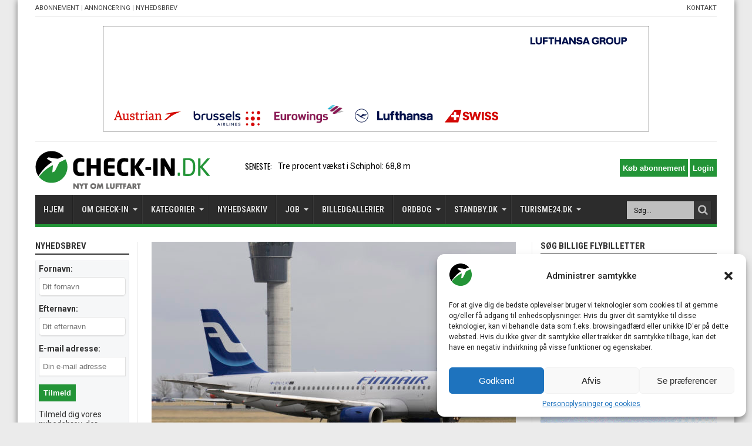

--- FILE ---
content_type: text/html; charset=utf-8
request_url: https://www.google.com/recaptcha/api2/aframe
body_size: 267
content:
<!DOCTYPE HTML><html><head><meta http-equiv="content-type" content="text/html; charset=UTF-8"></head><body><script nonce="kZetzGHfUPmrbNCTiQGc0g">/** Anti-fraud and anti-abuse applications only. See google.com/recaptcha */ try{var clients={'sodar':'https://pagead2.googlesyndication.com/pagead/sodar?'};window.addEventListener("message",function(a){try{if(a.source===window.parent){var b=JSON.parse(a.data);var c=clients[b['id']];if(c){var d=document.createElement('img');d.src=c+b['params']+'&rc='+(localStorage.getItem("rc::a")?sessionStorage.getItem("rc::b"):"");window.document.body.appendChild(d);sessionStorage.setItem("rc::e",parseInt(sessionStorage.getItem("rc::e")||0)+1);localStorage.setItem("rc::h",'1768483565408');}}}catch(b){}});window.parent.postMessage("_grecaptcha_ready", "*");}catch(b){}</script></body></html>

--- FILE ---
content_type: text/css
request_url: https://check-in.dk/wp-content/plugins/nelio-content-premium/includes/features/series/default.css
body_size: -217
content:
.nelio-content-series-meta {
	background-color: #fff;
	font-size: 0.8em;
	padding: 1em;
	margin-bottom: 1em;
}

.nelio-content-series-post-list {
	background-color: #fff;
	text-align: left;
	font-size: 0.8em;
	margin-bottom: 1em;
	padding: 1em;
}

.nelio-content-series-post-list__title {
	font-weight: 600;
}

.nelio-content-series-post-list__list {
	margin-top: 0.5em;
	margin-bottom: 0;
	padding-left: 1.5em;
}
